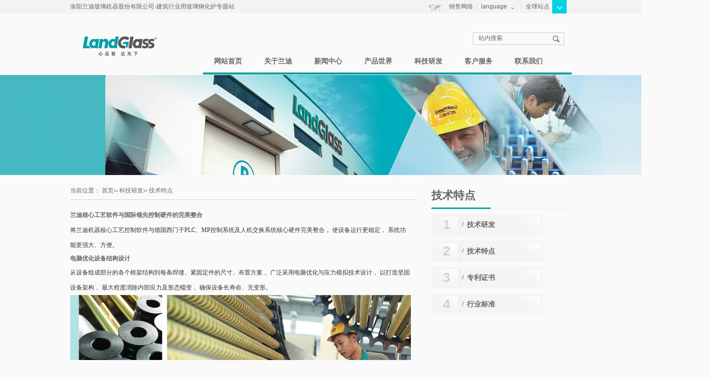

--- FILE ---
content_type: text/html; charset=UTF-8
request_url: https://www.ganghualu.cn/page/jstd.html
body_size: 7629
content:
<!DOCTYPE html PUBLIC "-//W3C//DTD XHTML 1.0 Transitional//EN" "http://www.w3.org/TR/xhtml1/DTD/xhtml1-transitional.dtd">
<html xmlns="http://www.w3.org/1999/xhtml" xml:lang="en">
<head>
<meta http-equiv="Content-Type" content="text/html;charset=UTF-8">
<title>技术特点 - 建筑钢化炉,门窗钢化炉,建筑门窗钢化炉,洛阳兰迪玻璃机器股份有限公司</title>
<meta name="keywords" content="建筑钢化炉,门窗钢化炉,建筑门窗钢化炉" />
<meta name="description" content="兰迪机器为您提供国际领先的建筑钢化炉,门窗钢化炉,建筑门窗钢化炉等玻璃钢化设备，联系电话：400-003-8600。" />
<link rel="stylesheet" href="/css/main.css" />
<script src="/css/js/common.js"></script>
<script>
var _hmt = _hmt || [];
(function() {
  var hm = document.createElement("script");
  hm.src = "https://hm.baidu.com/hm.js?947991fa83f67dcdd4a745ba38d37ace";
  var s = document.getElementsByTagName("script")[0]; 
  s.parentNode.insertBefore(hm, s);
})();
</script>
<!-- Google Tag Manager -->
<script>(function(w,d,s,l,i){w[l]=w[l]||[];w[l].push({'gtm.start':
new Date().getTime(),event:'gtm.js'});var f=d.getElementsByTagName(s)[0],
j=d.createElement(s),dl=l!='dataLayer'?'&l='+l:'';j.async=true;j.src=
'https://www.googletagmanager.com/gtm.js?id='+i+dl;f.parentNode.insertBefore(j,f);
})(window,document,'script','dataLayer','GTM-PZRQSBQ');</script>
<!-- End Google Tag Manager -->
</head>
<body>
    <!-- Google Tag Manager (noscript) -->
<noscript><iframe src="https://www.googletagmanager.com/ns.html?id=GTM-PZRQSBQ"
height="0" width="0" style="display:none;visibility:hidden"></iframe></noscript>
<!-- End Google Tag Manager (noscript) -->
<div class="head">
	<div class="subtop">
		<div class="subcontent">
			<div class="welcome">洛阳兰迪玻璃机器股份有限公司-建筑行业用玻璃钢化炉专题站</div>
			<div class="salemap">
				<span class="sale"><a href="/index.php?r=pages/category/index&cid=25">销售网络</a></span><i>|</i>
				<span class="lang">language
					<ul>
						<li>
	<a href="http://www.landglass.com/">中文</a>
</li>
<li>
	<a href="http://www.landglass.net/">English</a>
</li>					</ul>
				</span><i>|</i>
				<span class="global">全球站点
					<ul>
						<li>
	<a href="http://www.landglass.com/">中文主站</a>
</li>
<li>
	<a href="http://www.landglass.net">英文主站</a> 
</li>					</ul>
				</span>
			</div>
		</div>
	</div>
	<div class="top">
		<div class="topcontent">
			<div class="logo"><a href="/"></a></div>
			<div class="right">
				<div class="search"><input type="text" value="站内搜索" id="sinput"/><input type="button" id="sbtn"/></div>
				<ul class="nav">
					<li ><a href="/">网站首页</a></li>
					 <li ><a href="http://www.ganghualu.cn/page/gyld.html">关于兰迪</a>
												<ul class="showa">
							<dl>
								 <dd><a href="http://www.ganghualu.cn/page/qywh.html">企业文化</a></dd>
								 <dd><a href="http://www.ganghualu.cn/page/fzlc.html">发展历程</a></dd>
								 <dd><a href="http://www.ganghualu.cn/page/qyry.html">企业荣誉</a></dd>
								 <dd><a href="http://www.ganghualu.cn/page/shzr.html">社会责任</a></dd>
								 <dd><a href="http://www.ganghualu.cn/page/zzjg.html">组织机构</a></dd>
															</dl>
							<div class="info">
								<table width="465" border="0" class="ke-zeroborder">
	<tbody>
		<tr>
			<td style="text-align:center;">
				<img src="/upload/2014-06/13/123123.jpg" width="465" height="190" title="兰迪钢化炉，让生活更美好！" alt="兰迪钢化炉，让生活更美好！" /> 
			</td>
		</tr>
		<tr>
			<td>
				<div style="text-align:center;">
					<span style="line-height:1.5;">兰迪钢化炉，让生活更美好！</span> 
				</div>
兰迪机器自成立以来秉承诚信、品质、创新、服务的理念，专注于玻璃深加工技术领域，打造业内知名的”兰迪”品牌。
			</td>
		</tr>
	</tbody>
</table>																																							</div>
						</ul>
						
					</li>
					 <li ><a href="http://www.ganghualu.cn/news/index.html">新闻中心</a>
												<ul class="showa">
							<dl>
								 <dd><a href="http://www.ganghualu.cn/gsxw/index.html">公司新闻</a></dd>
								 <dd><a href="http://www.ganghualu.cn/hyxw/index.html">行业新闻</a></dd>
								 <dd><a href="http://www.ganghualu.cn/mtbd/index.html">媒体报道</a></dd>
								 <dd><a href="http://www.ganghualu.cn/jszl/index.html">技术资料</a></dd>
															</dl>
							<div class="info">
																<table class="ke-zeroborder" border="0" width="466">
	<tbody>
		<tr>
			<td style="text-align:center;">
				<span style="white-space:nowrap;">&nbsp;<a href="/upload/2014-06/13/guojiazhuanlijinjiang.jpg" target="_blank"><img title="国家专利金奖" border="0" alt="国家专利金奖" src="/upload/2014-06/13/guojiazhuanlijinjiang.jpg" /></a> </span>
			</td>
			<td style="text-align:center;">
				<span style="white-space:nowrap;">&nbsp;<a href="/upload/2014-06/13/di25jiezhongguobolizhan.jpg" target="_blank"><img title="第25届中国玻璃展" border="0" alt="第25届中国玻璃展" src="/upload/2014-06/13/di25jiezhongguobolizhan.jpg" /></a> </span>
			</td>
		</tr>
		<tr>
			<td>
				<span style="white-space:nowrap;"><span style="line-height:30px;widows:2;white-space:normal;orphans:2;">兰迪机器专利再次获得中国专利金奖！</span> </span>
			</td>
			<td>
				<span style="white-space:nowrap;">&nbsp;兰迪机器亮相<span style="line-height:22px;white-space:normal;">第二十五届中国国际玻璃展</span></span> 
			</td>
		</tr>
	</tbody>
</table>																															</div>
						</ul>
						
					</li>
					 <li ><a href="http://www.ganghualu.cn/cpsj/index.html">产品世界</a>
												<ul class="showb">
							 <dl>
									<div class="img"><img src="/upload/2014-06/19/ping1.jpg" alt="" /></div>
									<dt><a href="http://www.ganghualu.cn/pghlxl/index.html">平钢化设备系列</a></dt>
									 <dd><a href="http://www.ganghualu.cn/cpsj/pghlxl/29.html">LD-A系列平钢化炉</a></dd>
									 <dd><a href="http://www.ganghualu.cn/cpsj/pghlxl/30.html">LD-AJ强制对流平钢化炉</a></dd>
									 <dd><a href="http://www.ganghualu.cn/cpsj/pghlxl/40.html">LD-AT组合式平钢化炉</a></dd>
									 <dd><a href="http://www.ganghualu.cn/cpsj/pghlxl/41.html">LD-AT0强制对流组合式平钢化炉</a></dd>
									 <dd><a href="http://www.ganghualu.cn/cpsj/pghlxl/42.html">LD-AT3强制对流组合式平钢化炉</a></dd>
									 <dd><a href="http://www.ganghualu.cn/cpsj/pghlxl/46.html">LD-AL连续平钢化炉</a></dd>
									 <dd><a href="http://www.ganghualu.cn/cpsj/pghlxl/47.html">LD-ALJ强制对流连续平钢化炉</a></dd>
																	</dl>
							 <dl>
									<div class="img"><img src="/upload/2014-06/13/wan.jpg" alt="" /></div>
									<dt><a href="http://www.ganghualu.cn/wghlxl/index.html">弯钢化设备系列</a></dt>
									 <dd><a href="http://www.ganghualu.cn/cpsj/wghlxl/104.html">LD-B单曲面弯钢化炉</a></dd>
									 <dd><a href="http://www.ganghualu.cn/cpsj/wghlxl/105.html">LD-BJ强制对流单曲面弯钢化炉</a></dd>
									 <dd><a href="http://www.ganghualu.cn/cpsj/wghlxl/106.html">LD-BL连续弯钢化炉</a></dd>
									 <dd><a href="http://www.ganghualu.cn/cpsj/wghlxl/107.html">LD-BLJ强制对流连续弯钢化炉</a></dd>
									 <dd><a href="http://www.ganghualu.cn/cpsj/wghlxl/108.html">LD-E双曲面弯钢化炉</a></dd>
									 <dd><a href="http://www.ganghualu.cn/cpsj/wghlxl/109.html">LD-EJ强制对流双曲面弯钢化炉</a></dd>
																	</dl>
							 <dl>
									<div class="img"><img src="/upload/2014-06/19/pingwan1.jpg" alt="" /></div>
									<dt><a href="http://www.ganghualu.cn/pwghl/index.html">平弯双向钢化设备系列</a></dt>
									 <dd><a href="http://www.ganghualu.cn/cpsj/pwghl/50.html">LD-AB平弯双向钢化炉</a></dd>
									 <dd><a href="http://www.ganghualu.cn/cpsj/pwghl/52.html">LD-ABJ强制对流平弯双向钢化炉</a></dd>
									 <dd><a href="http://www.ganghualu.cn/cpsj/pwghl/68.html">LD-AC平弯双向钢化炉</a></dd>
									 <dd><a href="http://www.ganghualu.cn/cpsj/pwghl/69.html">LD-ACJ强制对流平弯双向钢化炉</a></dd>
																	</dl>
							 <dl>
									<div class="img"><img src="/upload/2014-06/19/wanwan1.jpg" alt="" /></div>
									<dt><a href="http://www.ganghualu.cn/wwghl/index.html">弯弯双向钢化设备系列</a></dt>
									 <dd><a href="http://www.ganghualu.cn/cpsj/wwghl/90.html">LD-BB弯弯双向钢化炉</a></dd>
									 <dd><a href="http://www.ganghualu.cn/cpsj/wwghl/117.html">LD-BBJ强制对流弯弯双向钢化炉</a></dd>
									 <dd><a href="http://www.ganghualu.cn/cpsj/wwghl/118.html">LD-BC弯弯双向钢化炉</a></dd>
									 <dd><a href="http://www.ganghualu.cn/cpsj/wwghl/119.html">LD-BCJ强制对流弯弯双向钢化炉</a></dd>
									 <dd><a href="http://www.ganghualu.cn/cpsj/wwghl/120.html">LD-BE弯弯双向钢化炉</a></dd>
									 <dd><a href="http://www.ganghualu.cn/cpsj/wwghl/121.html">LD-BEJ强制对流弯弯双向钢化炉</a></dd>
																	</dl>
							 <dl>
									<div class="img"><img src="/upload/2014-06/19/budenghu1.jpg" alt="" /></div>
									<dt><a href="http://www.ganghualu.cn/bdhghl/index.html">不等弧钢化设备系列</a></dt>
									 <dd><a href="http://www.ganghualu.cn/cpsj/bdhghl/110.html">LD-D不等弧弯钢化炉</a></dd>
									 <dd><a href="http://www.ganghualu.cn/cpsj/bdhghl/111.html">LD-DJ强制对流不等弧弯钢化炉</a></dd>
																	</dl>
							 <dl>
									<div class="img"><img src="/upload/2014-06/19/zuhe1.jpg" alt="" /></div>
									<dt><a href="http://www.ganghualu.cn/zhl/index.html">组合式钢化设备系列</a></dt>
									 <dd><a href="http://www.ganghualu.cn/cpsj/zhl/114.html">LD-AT组合式平钢化炉</a></dd>
									 <dd><a href="http://www.ganghualu.cn/cpsj/zhl/115.html">LD-AT0强制对流组合式平钢化炉</a></dd>
									 <dd><a href="http://www.ganghualu.cn/cpsj/zhl/116.html">LD-AT3强制对流组合式平钢化炉</a></dd>
																	</dl>
							 <dl>
									<div class="img"><img src="/upload/2015-07/02/cyclone1.jpg" alt="" /></div>
									<dt><a href="http://www.ganghualu.cn/cyclone/index.html">兰迪金钢系列钢化炉</a></dt>
									 <dd><a href="http://www.ganghualu.cn/cpsj/cyclone/260.html">兰迪金钢系列钢化炉</a></dd>
																	</dl>
														
						</ul>
						
					</li>
					 <li class="index"><a href="http://www.ganghualu.cn/page/kjyf.html">科技研发</a>
												<ul class="showa">
							<dl>
								 <dd><a href="http://www.ganghualu.cn/page/jsyf.html">技术研发</a></dd>
								 <dd><a href="http://www.ganghualu.cn/page/jstd.html">技术特点</a></dd>
								 <dd><a href="http://www.ganghualu.cn/page/zlzs.html">专利证书</a></dd>
								 <dd><a href="http://www.ganghualu.cn/hybz/index.html">行业标准</a></dd>
															</dl>
							<div class="info">
																								<table class="ke-zeroborder" border="0" width="466">
	<tbody>
		<tr>
			<td style="text-align:center;">
				<img title="465.190.1" alt="465.190.1" src="/upload/2014-06/13/4651901.jpg" width="466" height="190" /> 
			</td>
		</tr>
		<tr>
			<td>
				<span style="line-height:2;">兰迪机器秉承打造高端玻璃机器的理念，坚持不懈地进行科技创新</span><span style="line-height:2;">，不仅在国内处于行业领军地位，更牢牢占据着世界玻璃钢化设备的高端市场。</span>
			</td>
		</tr>
	</tbody>
</table>																							</div>
						</ul>
						
					</li>
					 <li ><a href="http://www.ganghualu.cn/page/khfw.html">客户服务</a>
												<ul class="showa">
							<dl>
								 <dd><a href="http://www.ganghualu.cn/page/kfxy.html">客服宣言</a></dd>
								 <dd><a href="http://www.ganghualu.cn/page/xszk.html">销售状况</a></dd>
								 <dd><a href="http://www.ganghualu.cn/page/fwtd.html">服务团队</a></dd>
								 <dd><a href="http://www.ganghualu.cn/khal/index.html">客户案例</a></dd>
															</dl>
							<div class="info">
																																<table class="ke-zeroborder" border="0" width="466">
	<tbody>
		<tr>
			<td>
				<img title="客户服务" alt="客户服务" src="/upload/2014-06/13/4651902.jpg" width="465" height="190" /> 
			</td>
		</tr>
		<tr>
			<td>
				<span style="line-height:2;">兰迪机器承诺“客户第一，服务至上；高效快捷，运行保障！”。兰迪机器依托全球营销网络为用户提供零距离技术咨询与方案，通过自有技术服务能力和备件储备，为用户提供本地化的全面技术服务。</span>
			</td>
		</tr>
	</tbody>
</table>															</div>
						</ul>
						
					</li>
					 <li ><a href="http://www.ganghualu.cn/page/lxwm.html">联系我们</a>
												<ul class="showa">
							<dl>
								 <dd><a href="http://www.ganghualu.cn/page/wmdwz.html">我们的位置</a></dd>
								 <dd><a href="http://www.ganghualu.cn/page/zxly.html">在线留言</a></dd>
								 <dd><a href="http://www.ganghualu.cn/page/qqzd.html">全球站点</a></dd>
															</dl>
							<div class="info">
																																								<table width="466" border="0" class="ke-zeroborder">
	<tbody>
		<tr>
			<td>
				<span style="white-space:nowrap;"><img src="/upload/2014-06/13/465190.jpg" width="465" height="190" title="联系兰迪" alt="联系兰迪" /> </span> 
			</td>
		</tr>
		<tr>
			<td>
				现在，就请与兰迪一起，踏上探索钢化品质极限的旅程，实现演绎玻璃极致光彩的梦想！我们竭诚为您服务！全国统一销售热线： 400-003-8600&nbsp; &nbsp;24小时售后服务热线: 15838801066
			</td>
		</tr>
	</tbody>
</table>							</div>
						</ul>
						
					</li>
									</ul>
			</div>
		</div>
	</div>
</div><div class="subbanner"><img src="/css/img/subbanner.jpg" alt=""></div>
<div class="clear"></div>
<div class="mainbox">
	<div class="left">
		<div class="location">
			当前位置： <a href="/">首页</a>›› <a href="http://www.ganghualu.cn/page/kjyf.html" >科技研发</a>›› <a href="http://www.ganghualu.cn/page/jstd.html" >技术特点</a> 
		</div>
		<div class="pageinfo">
			<table class="ke-zeroborder" border="0" width="100%" style="margin:0px;padding:0px;list-style:none;font-size:12px;outline:none;font-family:'';color:#333333;border-spacing:0px;line-height:25px;">
	<tbody style="margin:0px;padding:0px;list-style:none;outline:none;">
		<tr style="margin:0px;padding:0px;list-style:none;outline:none;">
			<td style="margin:0px;padding:0px;list-style:none;outline:none;font-family:'';line-height:25px;">
				<div style="margin:0px;padding:0px;list-style:none;outline:none;color:#666666;">
					<strong style="margin:0px;padding:0px;list-style:none;outline:none;color:#333333;"><span style="margin:0px;padding:0px;list-style:none;outline:none;font-family:'';line-height:2.5;">兰迪核心工艺软件与国际领先控制硬件的完美整合</span></strong><br style="margin:0px;padding:0px;list-style:none;outline:none;color:#333333;" />
<span style="margin:0px;padding:0px;list-style:none;outline:none;font-family:'';color:#333333;line-height:2.5;">将兰迪机器核心工艺控制软件与德国西门子PLC、MP控制系统及人机交换系统核心硬件完美整合， 使设备运行更稳定， 系统功能更强大、方便。</span><br style="margin:0px;padding:0px;list-style:none;outline:none;color:#333333;" />
<span style="margin:0px;padding:0px;list-style:none;outline:none;font-family:'';color:#333333;line-height:2.5;"><strong style="margin:0px;padding:0px;list-style:none;outline:none;font-family:'';line-height:25px;">电脑优化设备结构设计</strong></span><br style="margin:0px;padding:0px;list-style:none;outline:none;color:#333333;" />
<span style="margin:0px;padding:0px;list-style:none;outline:none;font-family:'';color:#333333;line-height:2.5;"></span><span style="margin:0px;padding:0px;list-style:none;outline:none;font-family:'';color:#333333;line-height:2.5;">从设备组成部分的各个框架结构到每条焊缝、紧固定件的尺寸、布置方案， 广泛采用电脑优化与应力模拟技术设计， 以打造坚固设备架构， 最大程度消除内部应力及形态蠕变， 确保设备长寿命、无变形。</span> 
				</div>
			</td>
		</tr>
	</tbody>
</table>
<p style="margin-top:0px;margin-bottom:0px;padding:0px;list-style:none;outline:none;font-family:'';color:#666666;line-height:25px;white-space:normal;text-align:center;">
	<img src="/upload/2014-07/23/1.jpg" width="680" height="220" alt="" /> 
</p>
<table class="ke-zeroborder" border="0" width="100%" style="margin:0px;padding:0px;list-style:none;font-size:12px;outline:none;font-family:'';color:#333333;border-spacing:0px;line-height:25px;">
	<tbody style="margin:0px;padding:0px;list-style:none;outline:none;">
		<tr style="margin:0px;padding:0px;list-style:none;outline:none;">
			<td style="margin:0px;padding:0px;list-style:none;outline:none;font-family:'';line-height:25px;">
				<div style="margin:0px;padding:0px;list-style:none;outline:none;color:#666666;">
					<p style="margin-top:0px;margin-bottom:0px;padding:0px;list-style:none;outline:none;">
						<span style="margin:0px;padding:0px;list-style:none;outline:none;font-family:'';color:#333333;line-height:2.5;"><strong style="margin:0px;padding:0px;list-style:none;outline:none;font-family:'';line-height:25px;">高效灵活的强制对流加热技术</strong></span><br style="margin:0px;padding:0px;list-style:none;outline:none;color:#333333;" />
<span style="margin:0px;padding:0px;list-style:none;outline:none;font-family:'';color:#333333;line-height:2.5;">荣获第十四届中国专利金奖的的喷流式强制对流加热技术，无论在加热白玻、三银Low-E玻璃时，都能充分、均匀加热每一片玻璃， 具有无与伦比的优势。</span><br style="margin:0px;padding:0px;list-style:none;outline:none;color:#333333;" />
<span style="margin:0px;padding:0px;list-style:none;outline:none;font-family:'';color:#333333;line-height:2.5;">同时， 采用西门子温控模块和PID智能加热控制技术，使得温度响应速度更快、温度控制更加智能化， 可灵活形成各种加热曲线， 满足最苛刻的玻璃加热要求。</span><br style="margin:0px;padding:0px;list-style:none;outline:none;color:#333333;" />
<span style="margin:0px;padding:0px;list-style:none;outline:none;font-family:'';color:#333333;line-height:2.5;"><strong style="margin:0px;padding:0px;list-style:none;outline:none;font-family:'';line-height:25px;">独特、节能的保温技术</strong></span><br style="margin:0px;padding:0px;list-style:none;outline:none;color:#333333;" />
<span style="margin:0px;padding:0px;list-style:none;outline:none;font-family:'';color:#333333;line-height:2.5;">选用高质量保温材料、采用国际最先进锚固安装工艺，不仅最大限度的降低了炉内金属固定件对外的热传导、减少了电力消耗， 而且使得炉内结构坚固耐用、有效寿命大大延长。</span><br style="margin:0px;padding:0px;list-style:none;outline:none;color:#333333;" />
<span style="margin:0px;padding:0px;list-style:none;outline:none;font-family:'';color:#333333;line-height:2.5;"><strong style="margin:0px;padding:0px;list-style:none;outline:none;font-family:'';line-height:25px;">出类拔萃的钢化技术</strong></span><br style="margin:0px;padding:0px;list-style:none;outline:none;color:#333333;" />
<span style="margin:0px;padding:0px;list-style:none;outline:none;font-family:'';color:#333333;line-height:2.5;">采用计算机仿真技术， 根据空气动力学原理并在长期试验积累的基础上， 形成独具一格的钢化、冷却系统， 使钢化产品无论在外观质量， 还是在内在质量上均到世界先进水平。</span> 
					</p>
				</div>
			</td>
		</tr>
		<tr style="margin:0px;padding:0px;list-style:none;outline:none;">
			<td colspan="2" style="margin:0px;padding:0px;list-style:none;outline:none;font-family:'';line-height:25px;">
				<div style="margin:0px;padding:0px;list-style:none;outline:none;color:#666666;">
					<p style="margin-top:0px;margin-bottom:0px;padding:0px;list-style:none;outline:none;">
						<span style="margin:0px;padding:0px;list-style:none;outline:none;font-family:'';color:#333333;line-height:2.5;"><strong style="margin:0px;padding:0px;list-style:none;outline:none;font-family:'';line-height:25px;">独特调弧、成形机构，实现完美弧形钢化</strong></span><br style="margin:0px;padding:0px;list-style:none;outline:none;color:#333333;" />
<span style="margin:0px;padding:0px;list-style:none;outline:none;font-family:'';color:#333333;line-height:2.5;">独特调弧、成形机构， 自由弯曲等弧、变弧、乃至锥形弯钢化玻璃， 辅以德国精确伺服系统， 确保弯钢产品弧形准确、流畅， 满足建筑师的无限想象。</span><br style="margin:0px;padding:0px;list-style:none;outline:none;color:#333333;" />
<span style="margin:0px;padding:0px;list-style:none;outline:none;font-family:'';color:#333333;line-height:2.5;"><strong style="margin:0px;padding:0px;list-style:none;outline:none;font-family:'';line-height:25px;">诸多可选项，使产品质量更高，操控更容易</strong></span><br style="margin:0px;padding:0px;list-style:none;outline:none;color:#333333;" />
<span style="margin:0px;padding:0px;list-style:none;outline:none;font-family:'';color:#333333;line-height:2.5;">有多种可选配置，从智能参数设置、炉内温度图形监控、产品质量管理、半钢化功能以及其它多种可选功能与机构， 使产品质量得到多重保证，操控更容易、维护更轻松。</span> 
					</p>
					<p style="margin-top:0px;margin-bottom:0px;padding:0px;list-style:none;outline:none;">
						<span style="margin:0px;padding:0px;list-style:none;outline:none;font-family:'';color:#333333;line-height:2.5;"><strong style="margin:0px;padding:0px;list-style:none;outline:none;font-family:'';line-height:25px;">品质精良，服务完善</strong></span><br style="margin:0px;padding:0px;list-style:none;outline:none;color:#333333;" />
<span style="margin:0px;padding:0px;list-style:none;outline:none;font-family:'';color:#333333;line-height:2.5;">德国莱茵鉴证质量体系，确保出厂设备各项性能达到最优； 同时， 根据不同客户需求， 可生产符合CE、UL、CAS等多国不同认证要求的钢化设备；此外，无论客户位于何处， 兰迪远程视频监控系统及网络程序诊断系统，使售后服务实现零距离服务。</span> 
					</p>
					<p style="margin-top:0px;margin-bottom:0px;padding:0px;list-style:none;outline:none;">
						<span style="margin:0px;padding:0px;list-style:none;outline:none;font-family:'';color:#333333;line-height:2.5;"><strong style="margin:0px;padding:0px;list-style:none;outline:none;font-family:'';line-height:25px;">符合多国钢化玻璃产品标准</strong></span><br style="margin:0px;padding:0px;list-style:none;outline:none;color:#333333;" />
<span style="margin:0px;padding:0px;list-style:none;outline:none;font-family:'';color:#333333;line-height:2.5;">钢化玻璃产品不仅符合美国ANSIZ-97.1-2004建筑玻璃标准、欧洲EN12510建筑玻璃标准、GB15763等多国钢化玻璃产品标准，而且能够满足企业不同应用领域、更高要求的内控标准。</span> 
					</p>
				</div>
			</td>
		</tr>
	</tbody>
</table>			
		</div>
	</div>
	<div class="right">
		<dl class="category">
			<dt><span>技术特点</span></dt>
			 <dd><span></span><label>/</label><a href="http://www.ganghualu.cn/page/jsyf.html">技术研发</a></dd>
			 <dd><span></span><label>/</label><a href="http://www.ganghualu.cn/page/jstd.html">技术特点</a></dd>
			 <dd><span></span><label>/</label><a href="http://www.ganghualu.cn/page/zlzs.html">专利证书</a></dd>
			 <dd><span></span><label>/</label><a href="http://www.ganghualu.cn/hybz/index.html">行业标准</a></dd>
					</dl>
		<!--<div class="hsearch">-->
		<!--	<div class="tit"><span>快速查找产品</span></div>-->
		<!--	<div class="searchcont">-->
		<!--			<div class="select jiare">-->
		<!--				<label>加热方式：</label><span>全部分类</span>-->
		<!--				<ul><li>全部分类</li><li>电加热型钢化炉</li><li>燃气加热型钢化炉</li></ul>-->
		<!--			</div>-->
		<!--			<div class="select zuhe">-->
		<!--				<label>功能组合：</label><span>全部分类</span>-->
		<!--				<ul><li>全部分类</li><li>平钢化设备</li><li>弯钢化设备</li><li>组合式钢化设备</li><li>连续式钢化设备</li><li>平弯双向钢化设备</li><li>弯弯双向钢化设备</li><li>不等弧弯钢化设备</li></ul>-->
		<!--			</div>-->
		<!--			<div class="select">-->
		<!--				<label>关&nbsp键&nbsp词：</label><span><input name="keyword" type="text" id="keyword" value="钢化炉" /></span>-->
		<!--			</div>-->
		<!--		</div>-->
		<!--		<input type="hidden" value="-1" id="hvala">-->
		<!--		<input type="hidden" value="-1" id="hvalb">-->
		<!--		<div class="button btn">-->
		<!--			<button id="submit"></button><button id="reset"></button>-->
		<!--		</div>-->
		<!--	</div>-->
		</div>	
</div>
<div class="subsearch">
	<div class="subcontent">
		<div class="tit">站内信息搜索</div>
		<div class="hsearch">
			<div class="select">
				<h3>全部</h3>
				<ul>
					<li>标题</li>
					<li>标题+描述</li>
				</ul>
			</div>
			<input type="text" id="input"/>
			<input type="button" id="button" />
		</div>
		<div class="weibo"><a href="https://weibo.com/landglass" target="_blank"></a></div>
		<div class="share">
		

<div class="bdsharebuttonbox"><a href="#" class="bds_qzone" data-cmd="qzone" title="分享到QQ空间"></a><a href="#" class="bds_tsina" data-cmd="tsina" title="分享到新浪微博"></a><a href="#" class="bds_tqq" data-cmd="tqq" title="分享到腾讯微博"></a><a href="#" class="bds_renren" data-cmd="renren" title="分享到人人网"></a><a href="#" class="bds_t163" data-cmd="t163" title="分享到网易微博"></a><a href="#" class="bds_weixin" data-cmd="weixin" title="分享到微信"></a></div>
<script>window._bd_share_config={"common":{"bdSnsKey":{},"bdText":"","bdMini":"1","bdMiniList":false,"bdPic":"","bdStyle":"0","bdSize":"16"},"share":{}};with(document)0[(getElementsByTagName('head')[0]||body).appendChild(createElement('script')).src='http://bdimg.share.baidu.com/static/api/js/share.js?v=89860593.js?cdnversion='+~(-new Date()/36e5)];</script>	


		</div>
	</div>
</div>
<div class="foot">
	<div class="subcontent">
		<div class="submenu">
			 <dl>
				<dt><a href="http://www.ganghualu.cn/page/gyld.html">关于兰迪</a></dt>
				 <dd><a href="http://www.ganghualu.cn/page/gyld.html">企业文化</a></dd>
				 <dd><a href="http://www.ganghualu.cn/page/gyld.html">发展历程</a></dd>
				 <dd><a href="http://www.ganghualu.cn/page/gyld.html">企业荣誉</a></dd>
				 <dd><a href="http://www.ganghualu.cn/page/gyld.html">社会责任</a></dd>
				 <dd><a href="http://www.ganghualu.cn/page/gyld.html">组织机构</a></dd>
							</dl>
			 <dl>
				<dt><a href="http://www.ganghualu.cn/news/index.html">新闻中心</a></dt>
				 <dd><a href="http://www.ganghualu.cn/news/index.html">公司新闻</a></dd>
				 <dd><a href="http://www.ganghualu.cn/news/index.html">行业新闻</a></dd>
				 <dd><a href="http://www.ganghualu.cn/news/index.html">媒体报道</a></dd>
				 <dd><a href="http://www.ganghualu.cn/news/index.html">技术资料</a></dd>
							</dl>
			 <dl>
				<dt><a href="http://www.ganghualu.cn/cpsj/index.html">产品世界</a></dt>
				 <dd><a href="http://www.ganghualu.cn/cpsj/index.html">平钢化设备系列</a></dd>
				 <dd><a href="http://www.ganghualu.cn/cpsj/index.html">弯钢化设备系列</a></dd>
				 <dd><a href="http://www.ganghualu.cn/cpsj/index.html">平弯双向钢化设备系列</a></dd>
				 <dd><a href="http://www.ganghualu.cn/cpsj/index.html">弯弯双向钢化设备系列</a></dd>
				 <dd><a href="http://www.ganghualu.cn/cpsj/index.html">不等弧钢化设备系列</a></dd>
				 <dd><a href="http://www.ganghualu.cn/cpsj/index.html">组合式钢化设备系列</a></dd>
				 <dd><a href="http://www.ganghualu.cn/cpsj/index.html">兰迪金钢系列钢化炉</a></dd>
							</dl>
			 <dl>
				<dt><a href="http://www.ganghualu.cn/page/kjyf.html">科技研发</a></dt>
				 <dd><a href="http://www.ganghualu.cn/page/kjyf.html">技术研发</a></dd>
				 <dd><a href="http://www.ganghualu.cn/page/kjyf.html">技术特点</a></dd>
				 <dd><a href="http://www.ganghualu.cn/page/kjyf.html">专利证书</a></dd>
				 <dd><a href="http://www.ganghualu.cn/page/kjyf.html">行业标准</a></dd>
							</dl>
			 <dl>
				<dt><a href="http://www.ganghualu.cn/page/khfw.html">客户服务</a></dt>
				 <dd><a href="http://www.ganghualu.cn/page/khfw.html">客服宣言</a></dd>
				 <dd><a href="http://www.ganghualu.cn/page/khfw.html">销售状况</a></dd>
				 <dd><a href="http://www.ganghualu.cn/page/khfw.html">服务团队</a></dd>
				 <dd><a href="http://www.ganghualu.cn/page/khfw.html">客户案例</a></dd>
							</dl>
			 <dl>
				<dt><a href="http://www.ganghualu.cn/page/lxwm.html">联系我们</a></dt>
				 <dd><a href="http://www.ganghualu.cn/page/lxwm.html">我们的位置</a></dd>
				 <dd><a href="http://www.ganghualu.cn/page/lxwm.html">在线留言</a></dd>
				 <dd><a href="http://www.ganghualu.cn/page/lxwm.html">全球站点</a></dd>
							</dl>
						<div class="clear"></div>
		</div>
		<div class="flink">
			友情链接： <a href="http://www.landglass.com/">钢化炉</a>
			 <a href="http://video.landglass.com">兰迪视频站</a>
			 <a href="http://www.landvac.com/">真空玻璃</a>
			 <a href="http://expo.landglass.com">兰迪展会站</a>
			 <a href="http://photo.landglass.com">兰迪图片站</a>
					</div>
	</div>
</div>
<div class="subfoot">
	<div class="subcontent">
		<div class="cr">All Rights Reserved 洛阳兰迪玻璃机器股份有限公司 版权所有 <a href="https://beian.miit.gov.cn" target="_blank">豫ICP备05016167号-1</a> 	<a target="_blank" href="http://www.beian.gov.cn/portal/registerSystemInfo?recordcode=41030302000418" style="display:inline-block;text-decoration:none;height:20px;line-height:20px;"><img src="/css/img/wangan.png" style="float:left;"/><p style="float:left;height:20px;line-height:20px;margin: 5px 0px 0px 5px; color:#939393;">豫公网安备 41030302000418号</p></a></div>
		<div class="icp">		 
		 	

		 </div>
	</div>
</div>
<script type="text/javascript" src="//kefu.kuaishang.cn/bs/ks.j?cI=890404&fI=9443" charset="utf-8"></script>

</body>
</html>

--- FILE ---
content_type: text/css
request_url: https://www.ganghualu.cn/css/main.css
body_size: 4450
content:
@charset 'utf-8';
@import url('reset.css');
body{ background:#fafafa; }
.head{ width: 100%; float: left; }
.subtop{ width: 100%; height: 27px; float: left; background:#f3f3f3; }
.subtop .subcontent{ width: 1001px; margin: 0 auto; line-height: 27px; height: 100%; }
.subtop .subcontent .welcome{ width: 450px; float: left; color: #666; }
.subtop .subcontent .salemap{ float:right; width:288px; background:url(img/salemap.jpg) no-repeat 0 8px; height: 100%; }
.subtop .subcontent .salemap span{ display: block; height: 100%; line-height: 27px; float: left; margin: 0 8px; position: relative; }
.subtop .subcontent .salemap span a:hover{ text-decoration: none; }
.subtop .subcontent .salemap i{ display: block; font-style: normal; float: left; color: #ddd; }
.subtop .subcontent .salemap .sale{ margin: 0 0 0 38px; padding: 0 5px; }
.subtop .subcontent .salemap .lang{ background:url(img/lang.jpg) no-repeat 60px 15px; width: 70px; }
.subtop .subcontent .salemap .lang ul{ display: none; position: absolute; top: 27px; left:-10px; border:solid 1px #f3f3f3; border-bottom:solid 1px #01d2e2; width:88px; background: #fff; }
.subtop .subcontent .salemap .lang ul a{ width: 100%; height: 100%; display: block; }
.subtop .subcontent .salemap .lang ul li{ text-indent:10px; }
.subtop .subcontent .salemap .lang ul li:hover{ background: #f3f3f3; }
.subtop .subcontent .salemap .global{ background:url(img/global.png) no-repeat right center; width: 82px; }
.subtop .subcontent .salemap .global ul{ display: none; position: absolute; top: 27px; left:-96px; border:solid 1px #f3f3f3; border-bottom:solid 1px #01d2e2; width:176px; background: #fff; }
.subtop .subcontent .salemap .global ul a{ widows: 100%; height: 100%; display: block; }
.subtop .subcontent .salemap .global ul li{ text-indent: 8px; width: 88px; float: left; }
.subtop .subcontent .salemap .global ul li:hover{ background: #f3f3f3; }
.top{ width: 100%; float: left; height: 123px; }
.top .topcontent{ width:1001px; margin: 0 auto; }
.top .topcontent .logo{ width: 194px; height: 65px; float: left; background:url(img/logo.png); margin: 30px 0 0 0; }
.top .topcontent .logo a{ display: block; width: 100%; height: 100%; }
.top .topcontent .nav{ width: 736px; float:right; height: 50px; border-bottom:solid 4px #009ea1; margin: 5px 0 0 0; position: relative; z-index: 999; }
.top .topcontent .nav li{ float: left; width: 100px; text-align: center; height:46px; line-height: 46px; margin: 4px 0 0 0; border-bottom:solid 4px #009ea1; }
.top .topcontent .nav li a{ width: 100%; height: 100%; display: block; font-weight: bold; font-size: 14px; }
.top .topcontent .nav li.hover{ border-bottom:solid 4px #fafafa; }
.top .topcontent .nav li ul.showa{ position: absolute; top:55px; right: 0;display: none; width: 636px; background:#f8f8f8; }
.top .topcontent .nav li ul.showa dl{ width: 118px; float: left; background: #eee; padding: 5px 10px;height: 290px;}
.top .topcontent .nav li ul.showa dl dd{ width:118px; float: left; height:40px; line-height:40px; border-bottom:solid 1px #ccc; text-align:left; text-indent: 5px; }
.top .topcontent .nav li ul.showa dl dd a{ text-decoration: none; }
.top .topcontent .nav li ul.showa dl dd a:hover{ color: #333; }
.top .topcontent .nav li ul.showa .info{width:466px;height:280px;margin: 10px 0 0 15px;float: left;overflow: hidden;line-height: 22px;text-align:left;}

.top .topcontent .nav li ul.showb{width:1305px;position: absolute;top: 55px;right:-145px;display: none;height: 300px;background: #fff;border-top:solid 1px #ddd;border-right: solid 1px #ddd;}
.top .topcontent .nav li ul.showb dl{width: 180px;float: left;height: 100%;margin: 0 5px 0 0;overflow: hidden;border-left:solid 1px #ddd;}
.top .topcontent .nav li ul.showb dl .img{width: 160px;height: 100px;}
.top .topcontent .nav li ul.showb dl .img img{width:150px;height: 90px;margin: 5px 0 0 5px;}
.top .topcontent .nav li ul.showb dl dt{height: 32px;line-height: 32px;}
.top .topcontent .nav li ul.showb dl dd{text-indent: 5px;height: 22px;}
.top .topcontent .nav li ul.showb dl dd a{font-size: 12px;font-weight: normal;line-height:22px;text-align:left;}


.top .topcontent .search{ width:180px; float: left; height:23px; margin:38px 0 0 610px;background:url(img/search.png) no-repeat 158px 5px;border:solid 1px #ccc;display: inline;}
.top .topcontent .search input#sinput{ width: 158px; height: 20px;  text-indent: 10px;background: none;border: none;float: left;line-height: 20px;}
.top .topcontent .search input#sbtn{width: 14px;height: 14px;float: left;margin: 5px 0 0 0;border: none;background: none;cursor: pointer;}


.banner{ width: 100%; float: left; background:url(img/bannerbg.jpg) no-repeat top center; height: 398px; min-width: 1419px;}
#banner{ width: 1001px; margin:0 auto; position: relative; }
#banner ul li{ float: left; }
#banner ul li img{width: 1001px;height:398px;}
#banner ol{ position: absolute; bottom:10px;right:20px; z-index:5; }
#banner ol li{cursor: pointer;width: 15px;height: 15px;float: left;background:#00a7aa;margin: 0 5px;}
#banner ol li.on{background:#adadad;}
.hotproduct{ width: 100%; float: left; height: 35px; background:#a6a5a4; }
.hotproduct .subbox{ width: 1001px; margin: 0 auto; height: 100%; line-height: 35px; color: #fff; }
.hotproduct .subbox a{ color: #fff; }
.indexnews{ width: 999px; height: 420px; border:solid 1px #ddd; margin:20px auto 10px auto; }
.indexnews .left{ width: 673px; float: left; height:100%; border-right:solid 1px #ddd; }
.indexnews .left ol{ width: 673px; float: left; height: 59px; border-bottom:solid 1px #ddd; }
.indexnews .left ol li{ float: left; width:150px; text-align: center; line-height: 59px;}
.indexnews .left ol li a{font-weight: bold; font-size: 18px; color: #727272;text-decoration: none;}
.indexnews .left ol li.on a{ color:#00a8a8;}
.indexnews .left ul{ width: 673px; float: left; height: 360px; }
.indexnews .left ul li{ float: left; width: 100%; height: 100%; }
.indexnews .left ul li dd{ width: 100%; float: left; height:65px; margin:18px 0 0 0; }
.indexnews .left ul li dd .subleft{ width:55px; float: left; height: 100%; border:solid 1px #c4c4c4; margin: 0 0 0 25px; }
.indexnews .left ul li dd .subleft span{ width: 100%; height:42px; display: block; float: left; background:#c4c4c4; color: #fff; text-align: center; line-height: 42px; font-weight: bold; border-bottom:solid 1px #c4c4c4; font-size: 18px; }
.indexnews .left ul li dd .subleft label{ width: 100%; display: block; float: left; text-align: center; line-height: 23px; }
.indexnews .left ul li dd .subright{ width: 550px; float: left; height: 100%; margin: 0 0 0 15px; }
.indexnews .left ul li dd .subright h2{ font-weight: bold; font-size: 14px; line-height: 23px; color: #727272; }
.indexnews .left ul li dd .subright h4{ font-weight: normal; color: #727272; }
.indexnews .left ul li dd .subright h5{ font-weight: normal; color: #727272; }
.indexnews .left ul li dd .subright a{ color: #727272; }
.indexnews .left ul li dd:hover .subleft{ border:solid 1px #00a8a8; }
.indexnews .left ul li dd:hover .subleft span{ border-bottom:solid 1px #00a8a8; background: #00a8a8; }
.indexnews .left ul li dd:hover .subright a{ color:#00a8a8; }
.indexnews .right{ width:325px; float: left; height:100%; text-align: center; position: relative; }
.indexnews .right h3{ color:#727272; font-size: 18px; width: 100%; float: left; height: 59px; line-height: 59px; border-bottom:solid 1px #ddd; }
.indexnews .right h3 a{ position: absolute; right:20px; color:#00a8a8; }
.indexnews .right .land{ width: 275px; height: 217px; float: left; margin:16px 0 0 25px; text-align:left; line-height: 26px; color: #7e7e7e; }
.indexnews .right .land img{ margin: 0 0 10px 0; }
.indexnews .right .contact{ width: 100%; float: left; height: 123px; border-top:solid 1px #ddd; margin: 8px 0 0 0; background:url(img/contact.jpg) no-repeat top right; text-indent: 30px; text-align: left; }
.indexnews .right .contact p{ line-height:10px; margin:16px 0 0 0; font-weight: bold; color:#7e7e7e; }
.myproduct{ width:1001px; margin:0 auto; height: 310px; }
.myproduct .title{ width:1001px; height:38px; float: left; font-weight: bold; font-size: 16px; line-height: 38px; text-indent: 50px; }
.myproduct .left{ width: 243px; float: left; border-bottom:solid 1px #ddd; }
.myproduct .left li{ width: 241px; height: 34px; line-height: 34px; border:#ddd 1px solid; border-bottom: none; text-indent:45px; background:#ebebeb; cursor:pointer;display:inline;float: left;}
.myproduct .left li:hover{ background:url(img/libg.jpg) no-repeat #fff; }
.myproduct .left li.on{ background:url(img/libg.jpg) no-repeat #fff; }
.myproduct .right{ width:745px; float: right; height:248px; }
.myproduct .right .a{ width: 336px; height: 248px; float: left;margin: 0 0 0 6px;}
.myproduct .right .a:hover{ opacity: 0.8; }
.myproduct .right .a .img{ width: 334px; height: 211px; border:solid 1px #ddd; }
.myproduct .right .a .img img{width: 100%;height: 100%;}
.myproduct .right .a .txt{ width: 336px; height: 32px; background:#7f7f7f; line-height: 32px; color: #fff; text-align: center; }
.myproduct .right .a .txt a{ color: #fff; }
.myproduct .right .b{ width: 402px; height: 248px; float:right;}
.myproduct .right .b .b1{ width: 184px; height:119px; float: left; border:solid 1px #ebebeb; margin: 0 0 5px 15px; border-bottom: none; }
.myproduct .right .b .b1 .img{ width: 184px; height: 91px; float: left; }
.myproduct .right .b .b1 .img img{width: 100%;height: 100%;}
.myproduct .right .b .b1 .txt{ width: 184px; height: 28px; float: left; background: #7f7f7f; line-height: 28px; text-align: center; }
.myproduct .right .b .b1 .txt a{ color: #fff; }
.myproduct .right .b .b1:hover{ opacity: 0.8; }
.myproduct .right .b .b2{ width: 184px; height:119px; float: left; border:solid 1px #ebebeb; margin: 0 0 5px 15px; line-height: 119px; text-indent:40px; background:url(img/rightarr.jpg) no-repeat 128px 43px #f1f1f1; }
.myproduct .right .b .b2 a{ font-size: 16px; }
.myproduct .right .b .b2:hover{ opacity: 0.8; }
.project{ width: 999px; border:solid 1px #ddd; margin: 0 auto; background:url(img/project.jpg) no-repeat 18px 18px; height: 200px; }
.project .a{ width: 170px; height: 132px; float: left; margin:18px 0 0 18px; }
.project .b{ width: 240px; height:152px; float: left; margin:18px 0 0 25px; }
.project .b .img{ width: 220px; height: 132px; float: left; border:solid 1px #ddd; border-bottom: none; }
.project .b .img img{width: 100%;height: 100%;float: left;}
.project .b .txt{ width: 222px; height: 29px; float: left; background:#ebebeb; text-align: center; line-height: 29px; }
.project .c{ width: 260px; height: 163px; border-left:solid 1px #ddd; float: right; margin: 15px 20px 0 0; padding: 0 0 0 25px; }
.project .hsearch dl{ margin:0 0 0 0; float: left; }
.project .hsearch dl dt{ line-height: 26px; font-weight: bold; color: #666;width: 228px; float: left; }
.project .hsearch dl dd{ width: 259px; float: left; height:26px; border:solid 1px #ddd; margin:5px 0; line-height: 26px; text-indent: 10px; cursor:pointer; position: relative; background:url(img/selectbg.jpg) no-repeat 230px 6px; }
.project .hsearch dl dd ul{ display: none; width: 230px; background: #fff; position: absolute; top: 26px; left: 0; z-index: 999; border:solid 1px #ddd; }
.project .hsearch .btn{ width: 100%; float: left; margin:6px 0 0 0; }
.project .hsearch .btn #submit{ width: 60px; height: 22px; background:url(img/searchbtn.jpg) no-repeat; border: none; cursor: pointer; margin: 0 0 0 0px; }
.project .hsearch .btn #reset{ width:60px; height: 22px; background:url(img/searchbtn.jpg) no-repeat -77px 0 red; border: none; cursor: pointer; margin: 0 0 0 25px; }
.subsearch{ width: 100%; float: left; height: 107px; background:url(img/searchbg.jpg) repeat-x #eee; margin: 15px 0 0 0; }
.subsearch .subcontent{ width: 1001px; margin: 0 auto; }
.subsearch .subcontent .tit{ font-size: 14px; width: 100%; float: left; margin: 15px 0 0 0; }
.subsearch .subcontent .select{ width:100px; height: 30px; float: left; background:url(img/arr2.jpg) no-repeat #feffff 76px 12px; line-height: 30px; border:solid 1px #ddd; margin: 15px 0 0 0; position: relative; }
.subsearch .subcontent .select h3{ text-indent: 10px; cursor:pointer; }
.subsearch .subcontent .select li{ text-indent: 10px; }
.subsearch .subcontent .select ul{ display: none; background: #feffff; cursor:pointer; position: absolute; text-indent: 30px; width: 100px; left: 0; }
.subsearch .subcontent #input{ width: 260px; height:30px; border: none; float: left; margin: 15px 0 0 0; border:solid 1px #ddd; border-left: none; padding: 0 5px;line-height: 30px;}
.subsearch .subcontent #button{ width:65px; height: 30px; border: none; float: left; margin: 15px 0 0 0; background:url(img/s2.jpg); cursor: pointer; }
.subsearch .subcontent .weibo{ width: 70px; height: 18px; background:url(img/weibo.jpg); float: left; margin: 20px 0 0 10px; }
.subsearch .subcontent .weibo a{ width: 100%; height: 100%; display: block; float: left; }
.subsearch .subcontent .share{ margin: 15px 0 0 10px; float: left;display:inline;width: 172px;}
.foot{ width: 100%; float: left; background:#5f5f5f; padding: 0 0 25px 0; }
.foot .subcontent .submenu{ width:1001px; margin: 0 auto; padding: 25px 0 0 0; }
.foot .subcontent .submenu dl{ float: left; width: 121px; margin: 0 45px 0 0; }
.foot .subcontent .submenu dl dt{ width: 117px; border-bottom:solid 1px #888; height: 30px; line-height: 30px; float: left; }
.foot .subcontent .submenu dl dt a{ font-weight: bold; }
.foot .subcontent .submenu dl a{ color:#fff; }
.foot .subcontent .submenu dl dd{ margin:10px 0 0 0; float: left; width: 100%; }
.foot .subcontent .flink{ width: 1001px; margin:25px auto 0 auto; color: #fff; font-weight: bold; border-top:solid 1px #888; padding: 15px 0 0 0; }
.foot .subcontent .flink a{ color: #fff; margin: 0 5px; font-weight: normal; }
.subfoot{ width: 100%; float: left; height:45px; line-height: 45px; background:#dedede; }
.subfoot .subcontent{ width: 1001px; height: 45px; line-height: 45px; background:url(img/logo2.jpg) no-repeat 0 15px; margin: 0 auto; }
.subfoot .subcontent .cr{ float: left; height: 45px; margin: 0 0 0 115px; }
.subfoot .subcontent .icp{ float:left; margin: 0 0 0 250px; height: 45px; }
.subfoot .subcontent .zz{ float: right; padding:15px 0 0 0; height: 30px; }
.subbanner{ width: 100%; float: left; height: 200px; background:url(img/subbanner.jpg) top center; min-width: 1419px; }
.mainbox{ width:1001px; margin:15px auto; min-height: 500px; }
.mainbox .left{ width: 688px; float: left;overflow-x: hidden;}
.mainbox .left .location{ border-bottom:solid 1px #ccc; height: 34px; line-height: 32px; }
.mainbox .left .location span{ border-bottom:solid 3px #00a8a8; line-height: 32px; height: 32px; display: block; float: left; font-weight: bold; }
.mainbox .left .pageinfo{ width:680px; float: left; line-height: 28px; margin: 15px 0 0 0; }
.mainbox .left .newslist{width: 680px;float: left;}
.mainbox .left .newslist li{float: left;width: 100%;height:26px;line-height: 26px;margin:18px 0 0 0;text-indent: 20px;background:url(img/lstbg.jpg) no-repeat 2px 7px;border-bottom:dashed 1px #ddd;}
.mainbox .left .newslist li span{float: right;}

.mainbox .left .newslist_img{width: 680px;float: left;}
.mainbox .left .newslist_img li{float: left;width:210px;height:200px;margin:18px 5px 0 5px;}
.mainbox .left .newslist_img li .img{width:210px;height:150px;border:solid 1px #ddd;float: left;}
.mainbox .left .newslist_img li .img img{width: 200px;height: 140px;margin: 5px 0 0 5px;}
.mainbox .left .newslist_img li .txt{width: 100%;text-align: center;float: left;height:35px;line-height: 35px;margin: 5px 0 0 0;}

.mainbox .left .contentinfo{ width:680px; float: left; line-height: 28px; margin: 15px 0 0 0; }
.mainbox .left .contentinfo h1.title{width: 100%;float: left;text-align: center;font-size: 14px;height: 32px;line-height:32px;}
.mainbox .left .contentinfo .info{width: 100%;float: left;text-align:right;height: 30px;}
.mainbox .left .contentinfo .contentcontent{width: 100%;float: left;margin: 10px 0 10px 0;}
.mainbox .left .contentinfo .relationtxt{width: 680px;float: left;height:206px;}
.mainbox .left .contentinfo .relationtxt .tit{width: 100%;float: left;height:26px;}
.mainbox .left .contentinfo .relationtxt .tit span{width:60px;display: block;height: 26px;float: left;}
.mainbox .left .contentinfo .relationtxt .tit label{width:620px;height: 20px;float:right;display: block;background:#e7ebef;margin:3px 0 0 0;}
.mainbox .left .contentinfo .relationtxt ul li{float: left;width: 100%;background:url(img/title_00.gif) no-repeat 5px 10px;text-indent:32px;height: 32px;line-height:32px;border-bottom:dashed 1px #ddd;margin: 5px 0 0 0;}

.mainbox .left .contentinfo .updown{width: 100%;float: left;height: 60px;}


.mainbox .left .contentinfo .relationimg{width: 680px;float: left;height:260px;}
.mainbox .left .contentinfo .relationimg .tit{width: 100%;float: left;height:26px;}
.mainbox .left .contentinfo .relationimg .tit span{width:60px;display: block;height: 26px;float: left;}
.mainbox .left .contentinfo .relationimg .tit label{width:620px;height: 20px;float:right;display: block;background:#e7ebef;margin:3px 0 0 0;}
.mainbox .left .contentinfo .relationimg ul{width: 100%;float: left;margin: 10px 0 0 0;}
.mainbox .left .contentinfo .relationimg ul li{width: 200px;height: 200px;float: left;margin: 0 3px 0 15px;}
.mainbox .left .contentinfo .relationimg ul li .img{width:200px;height:160px;border:solid 1px #ddd;}
.mainbox .left .contentinfo .relationimg ul li .img img{width: 190px;height: 150px;margin: 5px 0 0 5px;}
.mainbox .left .contentinfo .relationimg ul li .txt{width: 100%;height: 40px;line-height: 40px;text-align: center;}

.mainbox .right{ width: 280px; float:right; }
.mainbox .right .category{ width: 280px; }
.mainbox .right .category dt{ width:100%; float: left; height:52px; line-height: 52px; font-weight: bold; border-bottom:solid 1px #eee; }
.mainbox .right .category dt span{ border-bottom: solid 3px #00a8a8; display: block; height: 50px; width:118px; font-size:22px; float: left; }
.mainbox .right .category dd{ width: 100%; float: left; text-indent: 18px; margin:10px 0 0 0; width: 223px; height: 43px; background:url(img/ddbg.jpg) no-repeat; line-height: 43px; }
.mainbox .right .category dd span{ height: 43px; width: 43px; display: block; text-align: center; float: left; font-size: 26px; font-weight: bold; color: #d1d1d1; }
.mainbox .right .category dd label{ display: block; float: left;width: 10px; height: 100%;}
.mainbox .right .category dd a{ float: left; font-weight: bold; font-size: 14px; }

.mainbox .right .hsearch .tit{ line-height: 52px;color: #666;width: 228px; float: left;margin: 15px 0 0 0;border-bottom:solid 1px #eee;}
.mainbox .right .hsearch .tit span{font-weight: bold;display: block;float: left;border-bottom:solid 3px #00a7aa;text-align: left;font-size: 22px;height: 50px;}
.mainbox .right .hsearch .searchcont{ width:228px; height: 112px; background:url(img/tit_left.jpg) no-repeat; float: left;}
.mainbox .right .hsearch .searchcont .select{ width: 218px; float: left; position: relative; margin: 15px 0 0px 15px;height: 22px;}
.mainbox .right .hsearch .searchcont .select label{ float: left; line-height: 22px; display: block; width: 60px; color: #666;}
.mainbox .right .hsearch .searchcont .select span{ float: left; height: 22px; width: 140px; display:block; line-height: 22px; text-indent:10px; cursor: pointer; background:url(img/select.jpg) no-repeat; color: #999;position: relative;z-index:0;}
.mainbox .right .hsearch .searchcont .select ul{width: 133px; position: absolute; top: 22px; left: 60px; display: none; border:solid 1px #dbdbdb; background: #fff;z-index:666;}
.mainbox .right .hsearch .searchcont .select ul li{ float: left; width: 133px; text-indent: 10px; cursor:pointer; height: 22px; line-height: 22px; color: #999; }
.mainbox .right .hsearch .searchcont .select ul li:hover{ background:#eee; }
.mainbox .right .hsearch .searchcont .select span input{ width: 130px; height: 22px; border: none; background: none; background:url(img/inputbg.jpg); margin: 0 0 0 -10px; text-indent: 10px; padding: 0 10px 0 0;}
.mainbox .right .hsearch .searchcont #keyword{ }
.mainbox .right .hsearch .button{ width: 200px; float: left; height: 22px; margin: 18px 0 0 0;}
.mainbox .right .hsearch .button #submit{ width: 61px; height: 22px; background:url(img/submit.jpg); margin: 0 0 0 20px; }
.mainbox .right .hsearch .button #reset{ width: 61px; height: 22px; background:url(img/reset.jpg); margin: 0 0 0 15px; }

/*page no.*/

.pageno{width:680px;float: left;height: 30px;margin: 20px 0 0 3px;}
.pageno a{display: block;padding:6px 10px;float: left;background: #eee;margin: 0 5px;}
.pageno a:hover{background:#009fa3;color: #fff;}
.pageno span{padding:6px 12px;float: left;display: block;color:#fff;margin: 0 5px;background:#009fa3;}

--- FILE ---
content_type: text/css
request_url: https://www.ganghualu.cn/css/reset.css
body_size: 834
content:
/* CSS Reset */
@charset "utf-8";
* { margin:0; padding:0; list-style:none;font-size:12px; outline:none;font-family:"思源黑体","Source Han Sans CN","Noto Sans", sans-serif;;color:#666;}
img, button, abbr, acronym, fieldset { border:0; }
input, img, select { vertical-align:middle; }
input[type="submit"] { cursor: pointer; }
button { cursor: pointer; }
a{text-decoration: none;}
a:hover{text-decoration: underline;}
.clear { clear:both; }
.last{border: none !important;}

abbr, acronym { font-variant: normal; }
sup { vertical-align: text-top; }
sub { vertical-align: text-bottom; }
table { 　　border-collapse: collapse; 　　border-spacing: 0; }
caption, th { text-align: left; }
input, button, textarea, select, optgroup, option { font-family:inherit; font-size:inherit; font-style:inherit; font-weight:inherit; }
table {border-collapse: collapse;border-spacing: 0;cellspacing:10;}

/**/
.show{display: block;}
.hide{display:none;}

--- FILE ---
content_type: application/javascript
request_url: https://www.ganghualu.cn/css/js/common.js
body_size: 147
content:
document.write('<script type="text/javascript" src="/css/js/jquery-1.4.2.min.js"></script>');
document.write('<script type="text/javascript" src="/css/js/jquery.SuperSlide.2.1.1.js"></script>');
document.write('<script type="text/javascript" src="/css/js/main.js"></script>');

--- FILE ---
content_type: application/javascript
request_url: https://www.ganghualu.cn/css/js/main.js
body_size: 1019
content:
$(document).ready(function(){
// begin
$("#banner").slide({mainCell:'ul',titCell:'ol',effect:'left',autoPlay:true,autoPage:'<li></li>'});



$(".subtop .subcontent .salemap .lang").hover(function(){
	$(this).children("ul").slideDown(500);
},function(){
	$(this).children("ul").slideUp(100);
});
$(".subtop .subcontent .salemap .global").hover(function(){
	$(this).children("ul").slideDown(500);
},function(){
	$(this).children("ul").slideUp(100);
});


$(".indexnews .left").slide({titCell:'ol li',mainCell:'ul',effect:'left'});

$(".myproduct .left li:first").addClass("on");
$(".myproduct .left li").hover(function(){
	$(".myproduct .left li.on").removeClass("on");
},function(){
	$(this).addClass("on");
});


$(".hsearch dd").click(function(){
	$(this).children("ul").toggle();
});

$(".hsearch dl dd ul li").click(function(){
	$(this).parent("ul").parent("dd").children("h3").html($(this).html());
});

$(".subsearch .subcontent h3").click(function(){
	$(this).parent(".select").children("ul").toggle();
});

$(".subsearch .subcontent ul li").click(function(){
	$(this).parent("ul").parent(".select").children("h3").html($(this).html());
	$(this).parent("ul").hide();
});

$(".hsearch .jiare ul li").click(function(){
	$("#hvala").val( $(this).index()-1 );
});
$(".hsearch .zuhe ul li").click(function(){
	$("#hvalb").val( $(this).index()-1 );
});


$(".hsearch .searchcont .select span").click(function(){
	$(this).parent(".select").children("ul").toggle();
});

$(".hsearch .searchcont ul li").click(function(){
	$(this).parent("ul").parent(".select").children("span").html($(this).html());
	$(this).parent("ul").hide();
});






$(".hsearch .btn #submit").click(function(){
	window.open('http://www.land.dosqq.com/index.php?r=product/index/info&a='+$("#hvala").val()+'&b='+'-1'+'&c='+$("#hvalb").val()+'&keyword=钢化炉');
});



$(".nav li:lt("+$(".nav li.on").index()+")").addClass("hover");

$(".nav li").hover(function(){
	$(".nav li.on").removeClass("on");
	$(this).addClass("on");
	$(".nav li:lt("+$(".nav li.index").index()+")").removeClass("hover");
	$(".nav li:lt("+$(".nav li.on").index()+")").addClass("hover");
},function(){
	$(".nav li:lt("+$(".nav li.on").index()+")").removeClass("hover");
	$(".nav li:lt("+$(".nav li.index").index()+")").addClass("hover");

});

$(".mainbox .right .category dd span").each(function(i){
	$(this).html(i+1);
});



$(".nav").children('li').addClass('h3');
$(".nav").slide({type:'menu',titCell:'.h3',targetCell:"ul",effect:"slideDown",delayTime:300,triggerTime:0,returnDefault:true});




$(".top .topcontent .search input#sinput").focusin(function() {
  if($(this).val()=="站内搜索"){
  	$(this).val("");
  }
});
$(".top .topcontent .search input#sinput").focusout(function() {
  if($(this).val()==""){
  	$(this).val("站内搜索");
  }
});
$(".top .topcontent .search input#sbtn").click(function(){
	location.href="/index.php?r=search/index/info&keyword="+$(".top .topcontent .search input#sinput").val();
});


$(".subsearch .subcontent #button").click(function(){
	location.href="/index.php?r=search/index/info&keyword="+$(".subsearch .subcontent #input").val();
});





$("#olmsgsub").click(function() {

	if ($("#olmsg input[name='qymc']").val() == '') {
		alert("企业名称不能为空！");
		return false;
	}

	if ($("#olmsg input[name='lxr']").val() == '') {
		alert("联系人不能为空！");
		return false;
	}

	if ($("#olmsg input[name='tel']").val() == '') {
		alert("联系电话不能为空！");
		return false;
	}

});





// 


// end
});